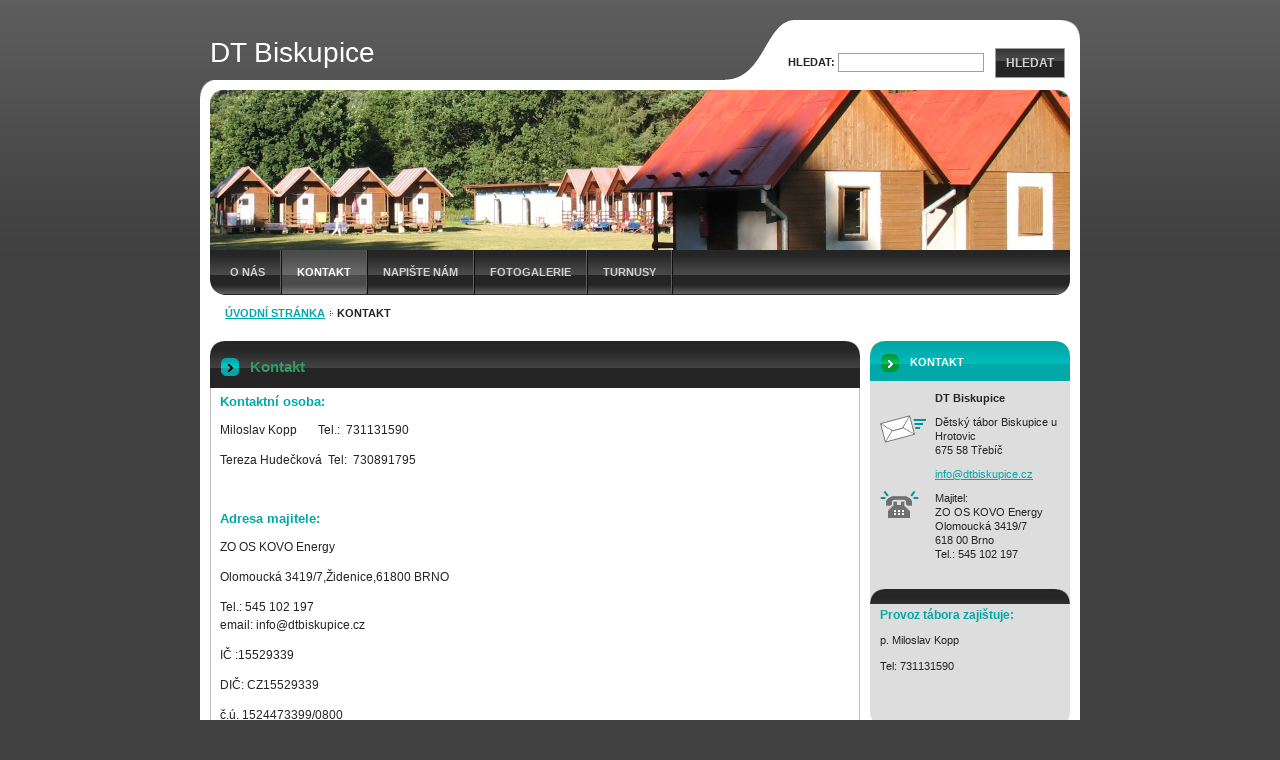

--- FILE ---
content_type: text/html; charset=UTF-8
request_url: https://dtbiskupice.webnode.cz/kontakt/
body_size: 7694
content:
<!--[if lte IE 9]><!DOCTYPE HTML PUBLIC "-//W3C//DTD HTML 4.01 Transitional//EN" "https://www.w3.org/TR/html4/loose.dtd"><![endif]-->
<!DOCTYPE html>

<!--[if IE]><html class="ie" lang="cs"><![endif]-->
<!--[if gt IE 9]><!--> 
<html lang="cs">
<!--<![endif]-->

	<head>
		<!--[if lt IE 8]><meta http-equiv="X-UA-Compatible" content="IE=EmulateIE7"><![endif]--><!--[if IE 8]><meta http-equiv="X-UA-Compatible" content="IE=EmulateIE8"><![endif]--><!--[if IE 9]><meta http-equiv="X-UA-Compatible" content="IE=EmulateIE9"><![endif]-->
		<base href="https://dtbiskupice.webnode.cz/">
  <meta charset="utf-8">
  <meta name="description" content="">
  <meta name="keywords" content="">
  <meta name="generator" content="Webnode">
  <meta name="apple-mobile-web-app-capable" content="yes">
  <meta name="apple-mobile-web-app-status-bar-style" content="black">
  <meta name="format-detection" content="telephone=no">
    <link rel="icon" type="image/svg+xml" href="/favicon.svg" sizes="any">  <link rel="icon" type="image/svg+xml" href="/favicon16.svg" sizes="16x16">  <link rel="icon" href="/favicon.ico">  <link rel="stylesheet" href="https://dtbiskupice.webnode.cz/wysiwyg/system.style.css">
<link rel="canonical" href="https://dtbiskupice.webnode.cz/kontakt/">
<script type="text/javascript">(function(i,s,o,g,r,a,m){i['GoogleAnalyticsObject']=r;i[r]=i[r]||function(){
			(i[r].q=i[r].q||[]).push(arguments)},i[r].l=1*new Date();a=s.createElement(o),
			m=s.getElementsByTagName(o)[0];a.async=1;a.src=g;m.parentNode.insertBefore(a,m)
			})(window,document,'script','//www.google-analytics.com/analytics.js','ga');ga('create', 'UA-797705-6', 'auto',{"name":"wnd_header"});ga('wnd_header.set', 'dimension1', 'W1');ga('wnd_header.set', 'anonymizeIp', true);ga('wnd_header.send', 'pageview');var pageTrackerAllTrackEvent=function(category,action,opt_label,opt_value){ga('send', 'event', category, action, opt_label, opt_value)};</script>
  <link rel="alternate" type="application/rss+xml" href="https://dtbiskupice.webnode.cz/rss/all.xml" title="Všechny články">
<!--[if lte IE 9]><style type="text/css">.cke_skin_webnode iframe {vertical-align: baseline !important;}</style><![endif]-->
		<title>Kontakt :: DT Biskupice</title>
		<meta name="robots" content="index, follow">
		<meta name="googlebot" content="index, follow">
		<script type="text/javascript" src="https://d11bh4d8fhuq47.cloudfront.net/_system/skins/v9/50000042/js/functions.js"></script>
		<link rel="stylesheet" type="text/css" href="https://d11bh4d8fhuq47.cloudfront.net/_system/skins/v9/50000042/css/style.css" media="screen,handheld,projection">
		<link rel="stylesheet" type="text/css" href="https://d11bh4d8fhuq47.cloudfront.net/_system/skins/v9/50000042/css/print.css" media="print">
	
				<script type="text/javascript">
				/* <![CDATA[ */
					
					if (typeof(RS_CFG) == 'undefined') RS_CFG = new Array();
					RS_CFG['staticServers'] = new Array('https://d11bh4d8fhuq47.cloudfront.net/');
					RS_CFG['skinServers'] = new Array('https://d11bh4d8fhuq47.cloudfront.net/');
					RS_CFG['filesPath'] = 'https://dtbiskupice.webnode.cz/_files/';
					RS_CFG['filesAWSS3Path'] = 'https://46985c0f48.cbaul-cdnwnd.com/99623d31e507e454f6261b7222290494/';
					RS_CFG['lbClose'] = 'Zavřít';
					RS_CFG['skin'] = 'default';
					if (!RS_CFG['labels']) RS_CFG['labels'] = new Array();
					RS_CFG['systemName'] = 'Webnode';
						
					RS_CFG['responsiveLayout'] = 0;
					RS_CFG['mobileDevice'] = 0;
					RS_CFG['labels']['copyPasteSource'] = 'Více zde:';
					
				/* ]]> */
				</script><style type="text/css">/* <![CDATA[ */#eoe3qal18co {position: absolute;font-size: 13px !important;font-family: "Arial", helvetica, sans-serif !important;white-space: nowrap;z-index: 2147483647;-webkit-user-select: none;-khtml-user-select: none;-moz-user-select: none;-o-user-select: none;user-select: none;}#e9mkb1127959 {position: relative;top: -14px;}* html #e9mkb1127959 { top: -11px; }#e9mkb1127959 a { text-decoration: none !important; }#e9mkb1127959 a:hover { text-decoration: underline !important; }#rlkrjf5 {z-index: 2147483647;display: inline-block !important;font-size: 16px;padding: 7px 59px 9px 59px;background: transparent url(https://d11bh4d8fhuq47.cloudfront.net/img/footer/footerButtonWebnodeHover.png?ph=46985c0f48) top left no-repeat;height: 18px;cursor: pointer;}* html #rlkrjf5 { height: 36px; }#rlkrjf5:hover { background: url(https://d11bh4d8fhuq47.cloudfront.net/img/footer/footerButtonWebnode.png?ph=46985c0f48) top left no-repeat; }#bd2728342a6ba { display: none; }#aq1itp8 {z-index: 3000;text-align: left !important;position: absolute;height: 88px;font-size: 13px !important;color: #ffffff !important;font-family: "Arial", helvetica, sans-serif !important;overflow: hidden;cursor: pointer;}#aq1itp8 a {color: #ffffff !important;}#atbmu5280f {color: #36322D !important;text-decoration: none !important;font-weight: bold !important;float: right;height: 31px;position: absolute;top: 19px;right: 15px;cursor: pointer;}#ikhi256msoxs { float: right; padding-right: 27px; display: block; line-height: 31px; height: 31px; background: url(https://d11bh4d8fhuq47.cloudfront.net/img/footer/footerButton.png?ph=46985c0f48) top right no-repeat; white-space: nowrap; }#csdkeod2dcejn { position: relative; left: 1px; float: left; display: block; width: 15px; height: 31px; background: url(https://d11bh4d8fhuq47.cloudfront.net/img/footer/footerButton.png?ph=46985c0f48) top left no-repeat; }#atbmu5280f:hover { color: #36322D !important; text-decoration: none !important; }#atbmu5280f:hover #ikhi256msoxs { background: url(https://d11bh4d8fhuq47.cloudfront.net/img/footer/footerButtonHover.png?ph=46985c0f48) top right no-repeat; }#atbmu5280f:hover #csdkeod2dcejn { background: url(https://d11bh4d8fhuq47.cloudfront.net/img/footer/footerButtonHover.png?ph=46985c0f48) top left no-repeat; }#jiahh3g21gaino {padding-right: 11px;padding-right: 11px;float: right;height: 60px;padding-top: 18px;background: url(https://d11bh4d8fhuq47.cloudfront.net/img/footer/footerBubble.png?ph=46985c0f48) top right no-repeat;}#e3knag565 {float: left;width: 18px;height: 78px;background: url(https://d11bh4d8fhuq47.cloudfront.net/img/footer/footerBubble.png?ph=46985c0f48) top left no-repeat;}* html #rlkrjf5 { filter: progid:DXImageTransform.Microsoft.AlphaImageLoader(src='https://d11bh4d8fhuq47.cloudfront.net/img/footer/footerButtonWebnode.png?ph=46985c0f48'); background: transparent; }* html #rlkrjf5:hover { filter: progid:DXImageTransform.Microsoft.AlphaImageLoader(src='https://d11bh4d8fhuq47.cloudfront.net/img/footer/footerButtonWebnodeHover.png?ph=46985c0f48'); background: transparent; }* html #jiahh3g21gaino { height: 78px; background-image: url(https://d11bh4d8fhuq47.cloudfront.net/img/footer/footerBubbleIE6.png?ph=46985c0f48);  }* html #e3knag565 { background-image: url(https://d11bh4d8fhuq47.cloudfront.net/img/footer/footerBubbleIE6.png?ph=46985c0f48);  }* html #ikhi256msoxs { background-image: url(https://d11bh4d8fhuq47.cloudfront.net/img/footer/footerButtonIE6.png?ph=46985c0f48); }* html #csdkeod2dcejn { background-image: url(https://d11bh4d8fhuq47.cloudfront.net/img/footer/footerButtonIE6.png?ph=46985c0f48); }* html #atbmu5280f:hover #rbcGrSigTryButtonRight { background-image: url(https://d11bh4d8fhuq47.cloudfront.net/img/footer/footerButtonHoverIE6.png?ph=46985c0f48);  }* html #atbmu5280f:hover #rbcGrSigTryButtonLeft { background-image: url(https://d11bh4d8fhuq47.cloudfront.net/img/footer/footerButtonHoverIE6.png?ph=46985c0f48);  }/* ]]> */</style><script type="text/javascript" src="https://d11bh4d8fhuq47.cloudfront.net/_system/client/js/compressed/frontend.package.1-3-108.js?ph=46985c0f48"></script><style type="text/css">label.forBlind {display: inherit !important;position: inherit !important;}.diskuze #postText, .diskuze .feWebFormTextarea {max-width: 100% !important;}</style></head>

<body>
	<div id="pageFrame">

		<div id="pageTopSpacer"><!-- indent-top --></div>

		<!-- TOP BLOCK -->
		<div id="topBlock">

			<div id="logo"><a href="home/" title="Přejít na úvodní stránku."><span id="rbcSystemIdentifierLogo">DT Biskupice</span></a></div>			<script type="text/javascript"> /* <![CDATA[ */ logoCentering(); /* ]]> */ </script>

			<h3 id="topMotto"><span id="rbcCompanySlogan" class="rbcNoStyleSpan"></span></h3>

			<div id="illustration">
				<div class="imgCropper"><img src="https://46985c0f48.cbaul-cdnwnd.com/99623d31e507e454f6261b7222290494/200000003-71a41729db/Dt_1.jpg?ph=46985c0f48" width="860" height="160" alt=""></div>
				<span class="arcTop"><!-- / --></span>
			</div>

			<hr class="hidden">

				<script type="text/javascript">
					/* <![CDATA[ */
						RubicusFrontendIns.addAbsoluteHeaderBlockId('topMenu');
					/* ]]> */
				</script>

			<!-- TOP MENU -->
			<div id="topMenu">


<ul class="menu">
	<li class="first"><a href="/o-nas/">O nás</a></li>
	<li class="open selected activeSelected"><a href="/kontakt/">Kontakt</a></li>
	<li><a href="/napistenam/">Napište nám</a></li>
	<li><a href="/fotogalerie/">Fotogalerie</a></li>
	<li class="last"><a href="/turnusy/">Turnusy</a></li>
</ul>			

				<span><!-- masque --></span>

			</div> <!-- /id="topMenu" -->
			<!-- / TOP MENU -->

		</div> <!-- /id="topBlock" -->
		<!-- / TOP BLOCK -->

		<hr class="hidden">

		<!-- NAVIGATOR -->
		<div id="middleBar">
			<div id="pageNavigator" class="rbcContentBlock"><a class="navFirstPage" href="/home/">Úvodní stránka</a><span><span> &gt; </span></span><span id="navCurrentPage">Kontakt</span><hr class="hidden"></div>            <div id="languageSelect"></div>			
            <div class="cleaner"><!-- / --></div>
		</div> <!-- /id="middleBar" -->
		<!-- / NAVIGATOR -->

		<!-- MAIN CONTAINER -->
		<div id="mainContainer">

			<div class="colSplit">

				<!-- CENTER ZONE ~ MAIN -->
				<div class="colA mainZone">




					<!-- WYSIWYG -->
					<div class="box wysiwyg">
						<div class="contOut">
							<div class="contIn">

								<div class="wsw">
									<!-- WSW -->

		<h2><b><span style="color: #339966">Kontakt</span></b></h2>
<h4>Kontaktní osoba:</h4>
<p>Miloslav Kopp &nbsp; &nbsp; &nbsp; Tel.:&nbsp; 731131590</p>
<p>Tereza Hudečková&nbsp; Tel:&nbsp; 730891795</p>
<p>&nbsp;</p>
<h4>Adresa majitele:</h4>
<p class="-wm-MsoNormal">ZO OS KOVO Energy</p>
<p>Olomoucká 3419/7,Židenice,61800 BRNO</p>
<p>Tel.: 545 102 197<br>
email: info@dtbiskupice.cz</p>
<p class="-wm-MsoNormal">IČ :15529339</p>
<p class="-wm-MsoNormal">DIČ: CZ15529339</p>
<p class="-wm-MsoNormal">č.ú. 1524473399/0800</p>
<h4>Adresa tábora:</h4>
<p>Dětský tábor Biskupice u Hrotovic</p>
<p>675 58 Třebíč</p>
<p>&nbsp;</p>
<p><span>GPS souřadnice:&nbsp;49°02'33.6''N 16°01'53.2''E</span></p>


									<!-- / WSW -->
								</div> <!-- /class="wsw" -->

								<div class="cleaner"><!-- /FLOAT CLEANER --></div>

							</div> <!-- /class="contIn" -->
						</div> <!-- /class="contOut" -->
					</div> <!-- /class="box wysiwyg" -->
					<!-- / WYSIWYG -->


					<hr class="hidden">


		<div class="rbcWidgetArea widgetGoogleMaps" style="text-align: center;"><iframe src="https://web-16.webnode.com/widgets/googlemaps/?s=450&z=11&a=49%C2%B002'33.6''N%2016%C2%B001'53.2''E" width="450" height="450" style="border: 0;" frameborder="0" border="0" cellspacing="0"></iframe></div>
				</div> <!-- /class="colA mainZone" -->
				<!-- / CENTER ZONE ~ MAIN -->

			</div> <!-- /class="colSplit" -->

			<!-- SIDEBAR -->
			<div class="colD sidebar">

			




					<!-- CONTACT -->
					<div class="box contact">
						<div class="contOut">
							<div class="contIn">

								<h2 class="boxHeading">Kontakt</h2>

		

								<address>

									<strong class="contactName">DT Biskupice</strong>
									

									<br class="hidden">

									<span class="address">
										<span class="icon"><!-- --></span>
										<span class="text">
Dětský tábor Biskupice u Hrotovic<br />
675 58 Třebíč
										</span>
										<span class="cleaner"><!-- --></span>
									</span> <!-- /class="address" -->

	
									

									<br class="hidden">

									<span class="email">
										<span class="text">
											<a href="&#109;&#97;&#105;&#108;&#116;&#111;:&#105;&#110;&#102;&#111;&#64;&#100;&#116;&#98;&#105;&#115;&#107;&#117;&#112;&#105;&#99;&#101;&#46;&#99;&#122;"><span id="rbcContactEmail">&#105;&#110;&#102;&#111;&#64;&#100;&#116;&#98;&#105;&#115;&#107;&#117;&#112;&#105;&#99;&#101;&#46;&#99;&#122;</span></a>
										</span>
									</span> <!-- /class="email" -->

	
									

									<br class="hidden">

									<span class="phone">
										<span class="icon"><!-- --></span>
										<span class="text">
Majitel: <br />
ZO OS KOVO Energy<br />
Olomoucká 3419/7 <br />
618 00 Brno<br />
Tel.: 545 102 197<br />

										</span>
										<span class="cleaner"><!-- --></span>
									</span> <!-- /class="phone" -->

	
								</address>

		

								<div class="cleaner"><!-- /FLOAT CLEANER --></div>

							</div> <!-- /class="contIn" -->
						</div> <!-- /class="contOut" -->
					</div> <!-- /class="box contact" -->
					<!-- / CONTACT -->


					<hr class="hidden">


					





					<!-- WYSIWYG -->
					<div class="box wysiwyg">
						<div class="contOut">
							<div class="contIn">

								<div class="wsw">
									<!-- WSW -->

		<h4><b>Provoz tábora&nbsp;zajištuje:</b></h4>
<p>p. Miloslav Kopp</p>
<p>Tel: 731131590</p>


									<!-- / WSW -->
								</div> <!-- /class="wsw" -->

								<div class="cleaner"><!-- /FLOAT CLEANER --></div>

							</div> <!-- /class="contIn" -->
						</div> <!-- /class="contOut" -->
					</div> <!-- /class="box wysiwyg" -->
					<!-- / WYSIWYG -->


					<hr class="hidden">


		
				<span class="arcTop"><!-- / --></span>

			</div> <!-- /class="colD sidebar" -->
			<!-- / SIDEBAR -->

			<div class="cleaner"><!-- /FLOAT CLEANER --></div>

		</div> <!-- /id="mainContainer" -->
		<!-- / MAIN CONTAINER -->

		<!-- FULLTEXT SEARCH BOX -->
		<div id="topSearch">



		<!-- FULLTEXT SEARCH BOX -->
		<div id="topSearchIn">

		<form action="/search/" method="get" id="fulltextSearch">

				<h3 class="forBlind">Vyhledávání</h3>

				<label for="fulltextSearchText">Hledat:</label>
				<input type="text" id="fulltextSearchText" name="text" value="">
				<button type="submit" onmouseover="this.className='hoverButton';" onmouseout="this.className='';">Hledat</button>

		</form>

		</div> <!-- /id="topSearchIn" -->
		<!-- / FULLTEXT SEARCH BOX -->

		<hr class="hidden">

		
		</div> <!-- /id="topSearch" -->
		<!-- / FULLTEXT SEARCH BOX -->

		<hr class="hidden">

		<!-- FOOTER -->
		<div id="footerBlock">
			<div id="footerTop">

				<ul id="footerTopRgt">
					<li class="sitemap"><a href="/sitemap/" title="Přejít na mapu stránek.">Mapa stránek</a></li>
					<li class="rss"><a href="/rss/" title="RSS kanály">RSS</a></li>
					<li class="print"><a href="javascript:window.print();" title="Vytisknout stránku">Tisk</a></li>
				</ul>

				<p id="footerTopLft"><span id="rbcFooterText" class="rbcNoStyleSpan">© 2019 Všechna práva vyhrazena.</span></p>

				<div class="cleaner"><!-- /FLOAT CLEANER --></div>

			</div> <!-- /id="footerTop" -->

			<hr class="hidden">

			<div id="footerDwn"><p><span class="rbcSignatureText"><a rel="nofollow" href="https://www.webnode.cz?utm_source=text&amp;utm_medium=footer&amp;utm_campaign=free5">Tvorba webu zdarma s Webnode</a><a id="rlkrjf5" rel="nofollow" href="https://www.webnode.cz?utm_source=button&amp;utm_medium=footer&amp;utm_campaign=free5"><span id="bd2728342a6ba">Webnode</span></a></span></p></div> <!-- /id="footerDwn" -->

		</div> <!-- /id="footerBlock" -->
		<!-- / FOOTER -->

	</div> <!-- /id="pageFrame" -->

	<script type="text/javascript">
		/* <![CDATA[ */

			RubicusFrontendIns.addObserver
			({

				onContentChange: function ()
				{
					logoCentering();
				},

				onStartSlideshow: function()
				{
					$('slideshowControl').innerHTML	= '<span>Pozastavit prezentaci<'+'/span>';
					$('slideshowControl').title			= 'Pozastavit automatické procházení obrázků';
					$('slideshowControl').onclick		= RubicusFrontendIns.stopSlideshow.bind(RubicusFrontendIns);
				},

				onStopSlideshow: function()
				{
					$('slideshowControl').innerHTML	= '<span>Spustit prezentaci<'+'/span>';
					$('slideshowControl').title			= 'Spustit automatické procházení obrázků';
					$('slideshowControl').onclick		= RubicusFrontendIns.startSlideshow.bind(RubicusFrontendIns);
				},

				onShowImage: function()
				{
					if (RubicusFrontendIns.isSlideshowMode())
					{
						$('slideshowControl').innerHTML	= '<span>Pozastavit prezentaci<'+'/span>';
						$('slideshowControl').title			= 'Pozastavit automatické procházení obrázků';
						$('slideshowControl').onclick		= RubicusFrontendIns.stopSlideshow.bind(RubicusFrontendIns);
					}
				}

			});

			RubicusFrontendIns.addFileToPreload('https://d11bh4d8fhuq47.cloudfront.net/_system/skins/v9/50000042/img/loading.gif');
			RubicusFrontendIns.addFileToPreload('https://d11bh4d8fhuq47.cloudfront.net/_system/skins/v9/50000042/img/loading-poll.gif');
			RubicusFrontendIns.addFileToPreload('https://d11bh4d8fhuq47.cloudfront.net/_system/skins/v9/50000042/img/arr-ll-h.png');
			RubicusFrontendIns.addFileToPreload('https://d11bh4d8fhuq47.cloudfront.net/_system/skins/v9/50000042/img/arr-l-h.png');
			RubicusFrontendIns.addFileToPreload('https://d11bh4d8fhuq47.cloudfront.net/_system/skins/v9/50000042/img/arr-r-h.png');
			RubicusFrontendIns.addFileToPreload('https://d11bh4d8fhuq47.cloudfront.net/_system/skins/v9/50000042/img/arr-rr-h.png');
			RubicusFrontendIns.addFileToPreload('https://d11bh4d8fhuq47.cloudfront.net/_system/skins/v9/50000042/img/arr-sb-ll-h.png');
			RubicusFrontendIns.addFileToPreload('https://d11bh4d8fhuq47.cloudfront.net/_system/skins/v9/50000042/img/arr-sb-l-h.png');
			RubicusFrontendIns.addFileToPreload('https://d11bh4d8fhuq47.cloudfront.net/_system/skins/v9/50000042/img/arr-sb-r-h.png');
			RubicusFrontendIns.addFileToPreload('https://d11bh4d8fhuq47.cloudfront.net/_system/skins/v9/50000042/img/arr-sb-rr-h.png');
			RubicusFrontendIns.addFileToPreload('https://d11bh4d8fhuq47.cloudfront.net/_system/skins/v9/50000042/img/arr-prod-h.png');
			RubicusFrontendIns.addFileToPreload('https://d11bh4d8fhuq47.cloudfront.net/_system/skins/v9/50000042/img/hover-a.png');
			RubicusFrontendIns.addFileToPreload('https://d11bh4d8fhuq47.cloudfront.net/_system/skins/v9/50000042/img/hover-b.png');

		/* ]]> */
	</script>

<div id="rbcFooterHtml"></div><div style="display: none;" id="eoe3qal18co"><span id="e9mkb1127959">&nbsp;</span></div><div id="aq1itp8" style="display: none;"><a href="https://www.webnode.cz?utm_source=window&amp;utm_medium=footer&amp;utm_campaign=free5" rel="nofollow"><div id="e3knag565"><!-- / --></div><div id="jiahh3g21gaino"><div><strong id="ok2hfcn2g0">Vytvořte si vlastní web zdarma!</strong><br /><span id="ge43jd3gl4">Moderní webové stránky za 5 minut</span></div><span id="atbmu5280f"><span id="csdkeod2dcejn"><!-- / --></span><span id="ikhi256msoxs">Vyzkoušet</span></span></div></a></div><script type="text/javascript">/* <![CDATA[ */var amm2cd52b9gg2 = {sig: $('eoe3qal18co'),prefix: $('e9mkb1127959'),btn : $('rlkrjf5'),win : $('aq1itp8'),winLeft : $('e3knag565'),winLeftT : $('cjfu7nv2dh'),winLeftB : $('d1ffg4e8c5lf72'),winRght : $('jiahh3g21gaino'),winRghtT : $('aglb3oc58fn4'),winRghtB : $('ic24f61b3g95be'),tryBtn : $('atbmu5280f'),tryLeft : $('csdkeod2dcejn'),tryRght : $('ikhi256msoxs'),text : $('ge43jd3gl4'),title : $('ok2hfcn2g0')};amm2cd52b9gg2.sig.appendChild(amm2cd52b9gg2.btn);var amrdmpp109nh=0,c3637pc0=0,clnnnu8hiajf=0,j4sl7kj10fg,ck2jup12ih9c=$$('.rbcSignatureText')[0],d23g8g5hk=false,do8jd643dppj57;function g4nc6591aa(){if (!d23g8g5hk && pageTrackerAllTrackEvent){pageTrackerAllTrackEvent('Signature','Window show - web',amm2cd52b9gg2.sig.getElementsByTagName('a')[0].innerHTML);d23g8g5hk=true;}amm2cd52b9gg2.win.show();clnnnu8hiajf=amm2cd52b9gg2.tryLeft.offsetWidth+amm2cd52b9gg2.tryRght.offsetWidth+1;amm2cd52b9gg2.tryBtn.style.width=parseInt(clnnnu8hiajf)+'px';amm2cd52b9gg2.text.parentNode.style.width = '';amm2cd52b9gg2.winRght.style.width=parseInt(20+clnnnu8hiajf+Math.max(amm2cd52b9gg2.text.offsetWidth,amm2cd52b9gg2.title.offsetWidth))+'px';amm2cd52b9gg2.win.style.width=parseInt(amm2cd52b9gg2.winLeft.offsetWidth+amm2cd52b9gg2.winRght.offsetWidth)+'px';var wl=amm2cd52b9gg2.sig.offsetLeft+amm2cd52b9gg2.btn.offsetLeft+amm2cd52b9gg2.btn.offsetWidth-amm2cd52b9gg2.win.offsetWidth+12;if (wl<10){wl=10;}amm2cd52b9gg2.win.style.left=parseInt(wl)+'px';amm2cd52b9gg2.win.style.top=parseInt(c3637pc0-amm2cd52b9gg2.win.offsetHeight)+'px';clearTimeout(j4sl7kj10fg);}function la9n4hfto2(){j4sl7kj10fg=setTimeout('amm2cd52b9gg2.win.hide()',1000);}function djbf8d825je8e(){var ph = RubicusFrontendIns.photoDetailHandler.lightboxFixed?document.getElementsByTagName('body')[0].offsetHeight/2:RubicusFrontendIns.getPageSize().pageHeight;amm2cd52b9gg2.sig.show();amrdmpp109nh=0;c3637pc0=0;if (ck2jup12ih9c&&ck2jup12ih9c.offsetParent){var obj=ck2jup12ih9c;do{amrdmpp109nh+=obj.offsetLeft;c3637pc0+=obj.offsetTop;} while (obj = obj.offsetParent);}if ($('rbcFooterText')){amm2cd52b9gg2.sig.style.color = $('rbcFooterText').getStyle('color');amm2cd52b9gg2.sig.getElementsByTagName('a')[0].style.color = $('rbcFooterText').getStyle('color');}amm2cd52b9gg2.sig.style.width=parseInt(amm2cd52b9gg2.prefix.offsetWidth+amm2cd52b9gg2.btn.offsetWidth)+'px';if (amrdmpp109nh<0||amrdmpp109nh>document.body.offsetWidth){amrdmpp109nh=(document.body.offsetWidth-amm2cd52b9gg2.sig.offsetWidth)/2;}if (amrdmpp109nh>(document.body.offsetWidth*0.55)){amm2cd52b9gg2.sig.style.left=parseInt(amrdmpp109nh+(ck2jup12ih9c?ck2jup12ih9c.offsetWidth:0)-amm2cd52b9gg2.sig.offsetWidth)+'px';}else{amm2cd52b9gg2.sig.style.left=parseInt(amrdmpp109nh)+'px';}if (c3637pc0<=0 || RubicusFrontendIns.photoDetailHandler.lightboxFixed){c3637pc0=ph-5-amm2cd52b9gg2.sig.offsetHeight;}amm2cd52b9gg2.sig.style.top=parseInt(c3637pc0-5)+'px';}function fldu37gg1(){if (do8jd643dppj57){clearTimeout(do8jd643dppj57);}do8jd643dppj57 = setTimeout('djbf8d825je8e()', 10);}Event.observe(window,'load',function(){if (amm2cd52b9gg2.win&&amm2cd52b9gg2.btn){if (ck2jup12ih9c){if (ck2jup12ih9c.getElementsByTagName("a").length > 0){amm2cd52b9gg2.prefix.innerHTML = ck2jup12ih9c.innerHTML + '&nbsp;';}else{amm2cd52b9gg2.prefix.innerHTML = '<a href="https://www.webnode.cz?utm_source=text&amp;utm_medium=footer&amp;utm_content=cz-web-0&amp;utm_campaign=signature" rel="nofollow">'+ck2jup12ih9c.innerHTML + '</a>&nbsp;';}ck2jup12ih9c.style.visibility='hidden';}else{if (pageTrackerAllTrackEvent){pageTrackerAllTrackEvent('Signature','Missing rbcSignatureText','dtbiskupice.webnode.cz');}}djbf8d825je8e();setTimeout(djbf8d825je8e, 500);setTimeout(djbf8d825je8e, 1000);setTimeout(djbf8d825je8e, 5000);Event.observe(amm2cd52b9gg2.btn,'mouseover',g4nc6591aa);Event.observe(amm2cd52b9gg2.win,'mouseover',g4nc6591aa);Event.observe(amm2cd52b9gg2.btn,'mouseout',la9n4hfto2);Event.observe(amm2cd52b9gg2.win,'mouseout',la9n4hfto2);Event.observe(amm2cd52b9gg2.win,'click',function(){if (pageTrackerAllTrackEvent){pageTrackerAllTrackEvent('Signature','Window click - web','Vytvořte si vlastní web zdarma!',0);}document/*fbb550gf8apo2f*/.location.href='https://www.webnode.cz?utm_source=window&utm_medium=footer&utm_content=cz-web-0&utm_campaign=signature';});Event.observe(window, 'resize', fldu37gg1);Event.observe(document.body, 'resize', fldu37gg1);RubicusFrontendIns.addObserver({onResize: fldu37gg1});RubicusFrontendIns.addObserver({onContentChange: fldu37gg1});RubicusFrontendIns.addObserver({onLightboxUpdate: djbf8d825je8e});Event.observe(amm2cd52b9gg2.btn, 'click', function(){if (pageTrackerAllTrackEvent){pageTrackerAllTrackEvent('Signature','Button click - web',amm2cd52b9gg2.sig.getElementsByTagName('a')[0].innerHTML);}});Event.observe(amm2cd52b9gg2.tryBtn, 'click', function(){if (pageTrackerAllTrackEvent){pageTrackerAllTrackEvent('Signature','Try Button click - web','Vytvořte si vlastní web zdarma!',0);}});}});RubicusFrontendIns.addFileToPreload('https://d11bh4d8fhuq47.cloudfront.net/img/footer/footerButtonWebnode.png?ph=46985c0f48');RubicusFrontendIns.addFileToPreload('https://d11bh4d8fhuq47.cloudfront.net/img/footer/footerButton.png?ph=46985c0f48');RubicusFrontendIns.addFileToPreload('https://d11bh4d8fhuq47.cloudfront.net/img/footer/footerButtonHover.png?ph=46985c0f48');RubicusFrontendIns.addFileToPreload('https://d11bh4d8fhuq47.cloudfront.net/img/footer/footerBubble.png?ph=46985c0f48');if (Prototype.Browser.IE){RubicusFrontendIns.addFileToPreload('https://d11bh4d8fhuq47.cloudfront.net/img/footer/footerBubbleIE6.png?ph=46985c0f48');RubicusFrontendIns.addFileToPreload('https://d11bh4d8fhuq47.cloudfront.net/img/footer/footerButtonHoverIE6.png?ph=46985c0f48');}RubicusFrontendIns.copyLink = 'https://www.webnode.cz';RS_CFG['labels']['copyPasteBackLink'] = 'Vytvořte si vlastní stránky zdarma:';/* ]]> */</script><script type="text/javascript">var keenTrackerCmsTrackEvent=function(id){if(typeof _jsTracker=="undefined" || !_jsTracker){return false;};try{var name=_keenEvents[id];var keenEvent={user:{u:_keenData.u,p:_keenData.p,lc:_keenData.lc,t:_keenData.t},action:{identifier:id,name:name,category:'cms',platform:'WND1',version:'2.1.157'},browser:{url:location.href,ua:navigator.userAgent,referer_url:document.referrer,resolution:screen.width+'x'+screen.height,ip:'81.25.26.150'}};_jsTracker.jsonpSubmit('PROD',keenEvent,function(err,res){});}catch(err){console.log(err)};};</script></body>

</html>
